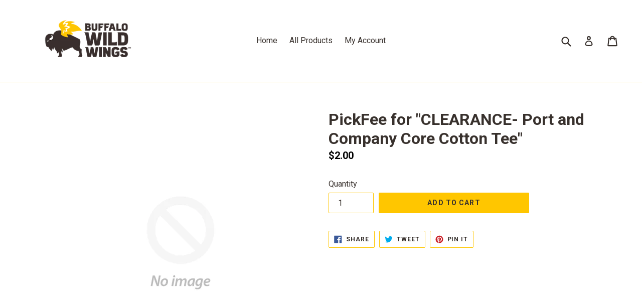

--- FILE ---
content_type: text/javascript; charset=utf-8
request_url: https://bdubsemployeestore.com/products/pickfee-for-clearance-port-and-company-core-cotton-tee_2y49k4kgfs1i.js
body_size: 590
content:
{"id":8439878287667,"title":"PickFee for \"CLEARANCE- Port and Company Core Cotton Tee\"","handle":"pickfee-for-clearance-port-and-company-core-cotton-tee_2y49k4kgfs1i","description":null,"published_at":"2023-07-20T09:50:46-04:00","created_at":"2023-07-20T09:50:46-04:00","vendor":"B-Dubs Employee Store","type":"mw_hidden_cart_fee","tags":["boostflow-hidden","Hidden recommendation","ISP_IGNORE_PRODUCT_TAG","judgeme_excluded","mw-fee","pfs:hidden","salespop-skip","SEARCHANISE_IGNORE"],"price":200,"price_min":200,"price_max":200,"available":true,"price_varies":false,"compare_at_price":null,"compare_at_price_min":0,"compare_at_price_max":0,"compare_at_price_varies":false,"variants":[{"id":45818741260595,"title":"Default Title","option1":"Default Title","option2":null,"option3":null,"sku":"PickFee","requires_shipping":false,"taxable":false,"featured_image":null,"available":true,"name":"PickFee for \"CLEARANCE- Port and Company Core Cotton Tee\"","public_title":null,"options":["Default Title"],"price":200,"weight":0,"compare_at_price":null,"inventory_management":null,"barcode":null,"requires_selling_plan":false,"selling_plan_allocations":[]}],"images":[],"featured_image":null,"options":[{"name":"Title","position":1,"values":["Default Title"]}],"url":"\/products\/pickfee-for-clearance-port-and-company-core-cotton-tee_2y49k4kgfs1i","requires_selling_plan":false,"selling_plan_groups":[]}